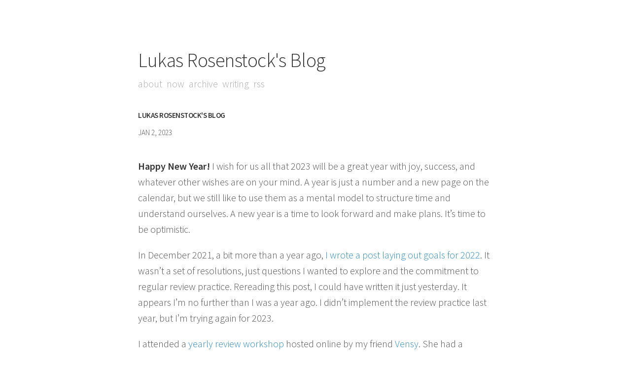

--- FILE ---
content_type: text/html; charset=utf-8
request_url: https://lukasrosenstock.net/2023/01/02/happy-new-year.html
body_size: 6858
content:
<!DOCTYPE html>
<html lang="en">
<head>
  <meta charset="utf-8">
  <meta name="viewport" content="width=device-width, initial-scale=1">
  <title>Lukas Rosenstock&#39;s Blog</title>
  <link rel="stylesheet" href="//fonts.googleapis.com/css?family=Source+Sans+Pro:300,300i,600">
  <link rel="stylesheet" href="/style.css?1723128310">
  <link rel="stylesheet" href="/custom.css?1723128310">

	<link rel="shortcut icon" href="https://micro.blog/lukas/favicon.png" type="image/x-icon" />

    <link rel="me" href="https://micro.blog/lukas" />
	
		<link rel="me" href="https://twitter.com/LukasRosenstock" />
	
	
		<link rel="me" href="https://github.com/lukasros" />
	
	
	<link rel="authorization_endpoint" href="https://micro.blog/indieauth/auth" />
	<link rel="token_endpoint" href="https://micro.blog/indieauth/token" />
	<link rel="micropub" href="https://micro.blog/micropub" />
	<link rel="microsub" href="https://micro.blog/microsub" />
	<link rel="webmention" href="https://micro.blog/webmention" />
	<link rel="subscribe" href="https://micro.blog/users/follow" />
    
    
    	<script async defer data-domain="lukasrosenstock.net" src="https://plausible.io/js/plausible.js"></script>
    
</head>

<body>
  <div class="container">
  	<header class="masthead">
  <h1 class="masthead-title">
    <a href="/">Lukas Rosenstock&#39;s Blog</a>
  </h1>
  <nav class="masthead-nav">

	
		
			<a class="page-link" href="/about/">About</a>
		
	
		
			<a class="page-link" href="/now/">Now</a>
		
	
		
			<a class="page-link" href="/archive/">Archive</a>
		
	
		
			<a class="page-link" href="/writing/">Writing</a>
		
	

	<a class="page-link" href="https://lukasrosenstock.net/feed.xml">RSS</a>
  </nav>
</header>

	
<header class="masthead">
  <h1 class="masthead-title--small">
    <a href="/">Lukas Rosenstock&#39;s Blog</a>
  </h1>
</header>
<div class="content post h-entry">
	
  <div class="post-date">
    <time class="dt-published" datetime="2023-01-02 18:37:19 &#43;0100">Jan 2, 2023</time>
  </div>
  <div class="e-content">
  <p><strong>Happy New Year!</strong> I wish for us all that 2023 will be a great year with joy, success, and whatever other wishes are on your mind. A year is just a number and a new page on the calendar, but we still like to use them as a mental model to structure time and understand ourselves. A new year is a time to look forward and make plans. It&rsquo;s time to be optimistic.</p>

<p>In December 2021, a bit more than a year ago, <a href="https://lukasrosenstock.net/2021/12/27/its-the-time.html">I wrote a post laying out goals for 2022</a>. It wasn&rsquo;t a set of resolutions, just questions I wanted to explore and the commitment to regular review practice. Rereading this post, I could have written it just yesterday. It appears I&rsquo;m no further than I was a year ago. I didn&rsquo;t implement the review practice last year, but I&rsquo;m trying again for 2023.</p>

<p>I attended a <a href="https://lu.ma/annual-review">yearly review workshop</a> hosted online by my friend <a href="https://www.vensy.me/">Vensy</a>. She had a fantastic review template with many great questions for analyzing the previous year and visualizing the next. The workshop lasted one hour, and it was expected that we could only do the first iteration of our answers. Doing a full review should take at least thrice the time. Still, I was shocked by the number of blank fields at the end of the hour. When we talked about this in the workshop, I said that the lack of a regular review made it so that looking at the whole year was too much at one time, which Vensy also confirmed and stressed the importance of reviewing your life regularly.</p>

<p>However, two more things made it hard for me to fill in the blanks in Vensy&rsquo;s worksheets. There are questions that I find tough to answer, especially when I&rsquo;m asked to name, rate, or compare things. Writing down my favorite X or the top 3 Y in black on white makes me very uncomfortable. I don&rsquo;t usually think in superlatives or comparatives. Such statements express a level of confidence I don&rsquo;t feel, and they seem unfair to those being rated, even if X and Y are things and not people with feelings and may never learn how I rate them.</p>

<p>The other interpretation of my difficulty in doing a yearly review could be that there wasn&rsquo;t just a lot that I deem great about the year. I can&rsquo;t confidently say I have progressed. Maybe 2022 was a year of stagnancy. Some notable things happened this year, such as <a href="https://designapis.com/">the release of a published book</a>, but that doesn&rsquo;t count as a 2022 achievement because the work that went into it started in 2020 and primarily happened in 2021. All my major work projects were continuations of projects I started in the previous year. I had a solid URL-to-IRL pipeline (for those not chronically online, it means meeting people in person that you got to know through social networks or online communities), but that was also the result of online interactions in the previous years. I can&rsquo;t think of anything I truly started anew in 2022 or unique first experiences. And I&rsquo;m unaware if I&rsquo;m just unaware of those, unable to celebrate them, or if I&rsquo;ve become stagnant. I just turned 38 last month, and while that&rsquo;s not exactly very young, it&rsquo;s way too young to believe your life can&rsquo;t change and you can&rsquo;t make new first experiences or improve yourself.</p>

<p>I made some preparations for a new take on self-improvement. In November, I participated in the <a href="https://nesslabs.com/masterclass">Mindful Productivity Masterclass hosted by Anne-Laure LeCunff of Ness Labs</a>. As part of the course exercises, I created a <em>mindful productivity map</em>, planning and outlining my current direction, anchor ritual, support system, metacognition practice, and indicators of success. However, I still need to implement this in my life. I had a good excuse for December because there was almost no daily routine. I first fell ill with a cold and the side effects of dental surgery, then COVID hit, and when I barely tested negative again, I went on two business trips. First, I visited a client in Vienna, then attended the API Days conference in Paris. Afterward, it was already time for the holiday season. But I have no excuse for January, where I expect a lot more daily routine that I can optimize. I also started reading <a href="https://jamesclear.com/atomic-habits">Atomic Habits by James Clear</a> after seeing it recommended in every corner of the Internet I frequent.</p>

<p><em>Goal setting:</em> I aim to implement and adapt the mindful productivity map for January and get back into some more tiny habit improvements. I will also post a summary of the map on this blog.</p>

  </div>
</div>




    <footer class="site-footer">
	<p class="text">Follow <a href="https://micro.blog/lukas">@lukas on Micro.blog</a>.</p>
</footer>

  </div>
  
		
</body>
</html>


--- FILE ---
content_type: text/css; charset=utf-8
request_url: https://lukasrosenstock.net/custom.css?1723128310
body_size: -234
content:
.list-item.h-entry {
  padding:30px 0;
}